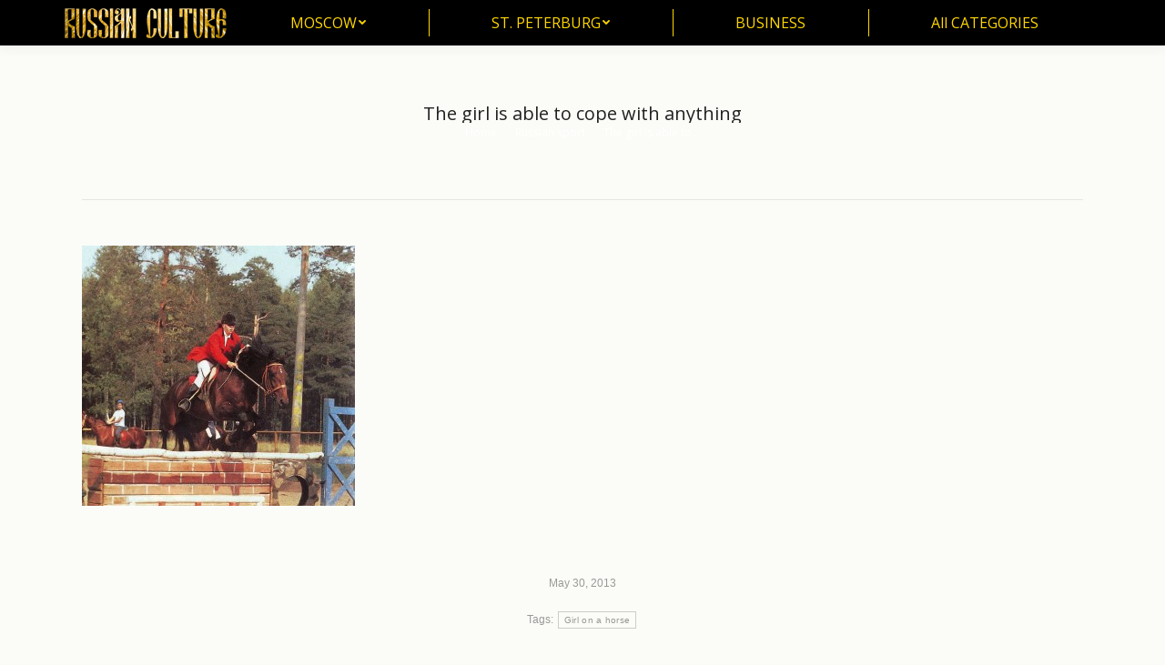

--- FILE ---
content_type: text/html; charset=UTF-8
request_url: http://cultureru.com/the-girl-is-able-to-cope-with-anything/
body_size: 10852
content:

<!DOCTYPE html>
<!--[if !(IE 6) | !(IE 7) | !(IE 8)  ]><!-->
<html lang="en-US" class="no-js">
<!--<![endif]-->
<head>
	<meta charset="UTF-8" />
		<meta name="viewport" content="width=device-width, initial-scale=1, maximum-scale=1, user-scalable=0">
		<meta name="theme-color" content="#000000"/>	<link rel="profile" href="https://gmpg.org/xfn/11" />
	        <script type="text/javascript">
            if (/Android|webOS|iPhone|iPad|iPod|BlackBerry|IEMobile|Opera Mini/i.test(navigator.userAgent)) {
                var originalAddEventListener = EventTarget.prototype.addEventListener,
                    oldWidth = window.innerWidth;

                EventTarget.prototype.addEventListener = function (eventName, eventHandler, useCapture) {
                    if (eventName === "resize") {
                        originalAddEventListener.call(this, eventName, function (event) {
                            if (oldWidth === window.innerWidth) {
                                return;
                            }
                            oldWidth = window.innerWidth;
                            if (eventHandler.handleEvent) {
                                eventHandler.handleEvent.call(this, event);
                            }
                            else {
                                eventHandler.call(this, event);
                            };
                        }, useCapture);
                    }
                    else {
                        originalAddEventListener.call(this, eventName, eventHandler, useCapture);
                    };
                };
            };
        </script>
		<title>The girl is able to cope with anything &#8211; Culture</title>
<meta name='robots' content='max-image-preview:large' />
	<style>img:is([sizes="auto" i], [sizes^="auto," i]) { contain-intrinsic-size: 3000px 1500px }</style>
	<link rel='dns-prefetch' href='//fonts.googleapis.com' />
<link rel="alternate" type="application/rss+xml" title="Culture &raquo; Feed" href="https://cultureru.com/feed/" />
<link rel='stylesheet' id='pt-cv-public-style-css' href='/wp-content/plugins/content-views-query-and-display-post-page/public/assets/css/cv.css' type='text/css' media='all' />
<link rel='stylesheet' id='wp-block-library-css' href='/wp-includes/css/dist/block-library/style.min.css' type='text/css' media='all' />
<style id='wp-block-library-theme-inline-css' type='text/css'>
.wp-block-audio :where(figcaption){color:#555;font-size:13px;text-align:center}.is-dark-theme .wp-block-audio :where(figcaption){color:#ffffffa6}.wp-block-audio{margin:0 0 1em}.wp-block-code{border:1px solid #ccc;border-radius:4px;font-family:Menlo,Consolas,monaco,monospace;padding:.8em 1em}.wp-block-embed :where(figcaption){color:#555;font-size:13px;text-align:center}.is-dark-theme .wp-block-embed :where(figcaption){color:#ffffffa6}.wp-block-embed{margin:0 0 1em}.blocks-gallery-caption{color:#555;font-size:13px;text-align:center}.is-dark-theme .blocks-gallery-caption{color:#ffffffa6}:root :where(.wp-block-image figcaption){color:#555;font-size:13px;text-align:center}.is-dark-theme :root :where(.wp-block-image figcaption){color:#ffffffa6}.wp-block-image{margin:0 0 1em}.wp-block-pullquote{border-bottom:4px solid;border-top:4px solid;color:currentColor;margin-bottom:1.75em}.wp-block-pullquote cite,.wp-block-pullquote footer,.wp-block-pullquote__citation{color:currentColor;font-size:.8125em;font-style:normal;text-transform:uppercase}.wp-block-quote{border-left:.25em solid;margin:0 0 1.75em;padding-left:1em}.wp-block-quote cite,.wp-block-quote footer{color:currentColor;font-size:.8125em;font-style:normal;position:relative}.wp-block-quote:where(.has-text-align-right){border-left:none;border-right:.25em solid;padding-left:0;padding-right:1em}.wp-block-quote:where(.has-text-align-center){border:none;padding-left:0}.wp-block-quote.is-large,.wp-block-quote.is-style-large,.wp-block-quote:where(.is-style-plain){border:none}.wp-block-search .wp-block-search__label{font-weight:700}.wp-block-search__button{border:1px solid #ccc;padding:.375em .625em}:where(.wp-block-group.has-background){padding:1.25em 2.375em}.wp-block-separator.has-css-opacity{opacity:.4}.wp-block-separator{border:none;border-bottom:2px solid;margin-left:auto;margin-right:auto}.wp-block-separator.has-alpha-channel-opacity{opacity:1}.wp-block-separator:not(.is-style-wide):not(.is-style-dots){width:100px}.wp-block-separator.has-background:not(.is-style-dots){border-bottom:none;height:1px}.wp-block-separator.has-background:not(.is-style-wide):not(.is-style-dots){height:2px}.wp-block-table{margin:0 0 1em}.wp-block-table td,.wp-block-table th{word-break:normal}.wp-block-table :where(figcaption){color:#555;font-size:13px;text-align:center}.is-dark-theme .wp-block-table :where(figcaption){color:#ffffffa6}.wp-block-video :where(figcaption){color:#555;font-size:13px;text-align:center}.is-dark-theme .wp-block-video :where(figcaption){color:#ffffffa6}.wp-block-video{margin:0 0 1em}:root :where(.wp-block-template-part.has-background){margin-bottom:0;margin-top:0;padding:1.25em 2.375em}
</style>
<style id='classic-theme-styles-inline-css' type='text/css'>
/*! This file is auto-generated */
.wp-block-button__link{color:#fff;background-color:#32373c;border-radius:9999px;box-shadow:none;text-decoration:none;padding:calc(.667em + 2px) calc(1.333em + 2px);font-size:1.125em}.wp-block-file__button{background:#32373c;color:#fff;text-decoration:none}
</style>
<style id='global-styles-inline-css' type='text/css'>
:root{--wp--preset--aspect-ratio--square: 1;--wp--preset--aspect-ratio--4-3: 4/3;--wp--preset--aspect-ratio--3-4: 3/4;--wp--preset--aspect-ratio--3-2: 3/2;--wp--preset--aspect-ratio--2-3: 2/3;--wp--preset--aspect-ratio--16-9: 16/9;--wp--preset--aspect-ratio--9-16: 9/16;--wp--preset--color--black: #000000;--wp--preset--color--cyan-bluish-gray: #abb8c3;--wp--preset--color--white: #FFF;--wp--preset--color--pale-pink: #f78da7;--wp--preset--color--vivid-red: #cf2e2e;--wp--preset--color--luminous-vivid-orange: #ff6900;--wp--preset--color--luminous-vivid-amber: #fcb900;--wp--preset--color--light-green-cyan: #7bdcb5;--wp--preset--color--vivid-green-cyan: #00d084;--wp--preset--color--pale-cyan-blue: #8ed1fc;--wp--preset--color--vivid-cyan-blue: #0693e3;--wp--preset--color--vivid-purple: #9b51e0;--wp--preset--color--accent: #000000;--wp--preset--color--dark-gray: #111;--wp--preset--color--light-gray: #767676;--wp--preset--gradient--vivid-cyan-blue-to-vivid-purple: linear-gradient(135deg,rgba(6,147,227,1) 0%,rgb(155,81,224) 100%);--wp--preset--gradient--light-green-cyan-to-vivid-green-cyan: linear-gradient(135deg,rgb(122,220,180) 0%,rgb(0,208,130) 100%);--wp--preset--gradient--luminous-vivid-amber-to-luminous-vivid-orange: linear-gradient(135deg,rgba(252,185,0,1) 0%,rgba(255,105,0,1) 100%);--wp--preset--gradient--luminous-vivid-orange-to-vivid-red: linear-gradient(135deg,rgba(255,105,0,1) 0%,rgb(207,46,46) 100%);--wp--preset--gradient--very-light-gray-to-cyan-bluish-gray: linear-gradient(135deg,rgb(238,238,238) 0%,rgb(169,184,195) 100%);--wp--preset--gradient--cool-to-warm-spectrum: linear-gradient(135deg,rgb(74,234,220) 0%,rgb(151,120,209) 20%,rgb(207,42,186) 40%,rgb(238,44,130) 60%,rgb(251,105,98) 80%,rgb(254,248,76) 100%);--wp--preset--gradient--blush-light-purple: linear-gradient(135deg,rgb(255,206,236) 0%,rgb(152,150,240) 100%);--wp--preset--gradient--blush-bordeaux: linear-gradient(135deg,rgb(254,205,165) 0%,rgb(254,45,45) 50%,rgb(107,0,62) 100%);--wp--preset--gradient--luminous-dusk: linear-gradient(135deg,rgb(255,203,112) 0%,rgb(199,81,192) 50%,rgb(65,88,208) 100%);--wp--preset--gradient--pale-ocean: linear-gradient(135deg,rgb(255,245,203) 0%,rgb(182,227,212) 50%,rgb(51,167,181) 100%);--wp--preset--gradient--electric-grass: linear-gradient(135deg,rgb(202,248,128) 0%,rgb(113,206,126) 100%);--wp--preset--gradient--midnight: linear-gradient(135deg,rgb(2,3,129) 0%,rgb(40,116,252) 100%);--wp--preset--font-size--small: 13px;--wp--preset--font-size--medium: 20px;--wp--preset--font-size--large: 36px;--wp--preset--font-size--x-large: 42px;--wp--preset--spacing--20: 0.44rem;--wp--preset--spacing--30: 0.67rem;--wp--preset--spacing--40: 1rem;--wp--preset--spacing--50: 1.5rem;--wp--preset--spacing--60: 2.25rem;--wp--preset--spacing--70: 3.38rem;--wp--preset--spacing--80: 5.06rem;--wp--preset--shadow--natural: 6px 6px 9px rgba(0, 0, 0, 0.2);--wp--preset--shadow--deep: 12px 12px 50px rgba(0, 0, 0, 0.4);--wp--preset--shadow--sharp: 6px 6px 0px rgba(0, 0, 0, 0.2);--wp--preset--shadow--outlined: 6px 6px 0px -3px rgba(255, 255, 255, 1), 6px 6px rgba(0, 0, 0, 1);--wp--preset--shadow--crisp: 6px 6px 0px rgba(0, 0, 0, 1);}:where(.is-layout-flex){gap: 0.5em;}:where(.is-layout-grid){gap: 0.5em;}body .is-layout-flex{display: flex;}.is-layout-flex{flex-wrap: wrap;align-items: center;}.is-layout-flex > :is(*, div){margin: 0;}body .is-layout-grid{display: grid;}.is-layout-grid > :is(*, div){margin: 0;}:where(.wp-block-columns.is-layout-flex){gap: 2em;}:where(.wp-block-columns.is-layout-grid){gap: 2em;}:where(.wp-block-post-template.is-layout-flex){gap: 1.25em;}:where(.wp-block-post-template.is-layout-grid){gap: 1.25em;}.has-black-color{color: var(--wp--preset--color--black) !important;}.has-cyan-bluish-gray-color{color: var(--wp--preset--color--cyan-bluish-gray) !important;}.has-white-color{color: var(--wp--preset--color--white) !important;}.has-pale-pink-color{color: var(--wp--preset--color--pale-pink) !important;}.has-vivid-red-color{color: var(--wp--preset--color--vivid-red) !important;}.has-luminous-vivid-orange-color{color: var(--wp--preset--color--luminous-vivid-orange) !important;}.has-luminous-vivid-amber-color{color: var(--wp--preset--color--luminous-vivid-amber) !important;}.has-light-green-cyan-color{color: var(--wp--preset--color--light-green-cyan) !important;}.has-vivid-green-cyan-color{color: var(--wp--preset--color--vivid-green-cyan) !important;}.has-pale-cyan-blue-color{color: var(--wp--preset--color--pale-cyan-blue) !important;}.has-vivid-cyan-blue-color{color: var(--wp--preset--color--vivid-cyan-blue) !important;}.has-vivid-purple-color{color: var(--wp--preset--color--vivid-purple) !important;}.has-black-background-color{background-color: var(--wp--preset--color--black) !important;}.has-cyan-bluish-gray-background-color{background-color: var(--wp--preset--color--cyan-bluish-gray) !important;}.has-white-background-color{background-color: var(--wp--preset--color--white) !important;}.has-pale-pink-background-color{background-color: var(--wp--preset--color--pale-pink) !important;}.has-vivid-red-background-color{background-color: var(--wp--preset--color--vivid-red) !important;}.has-luminous-vivid-orange-background-color{background-color: var(--wp--preset--color--luminous-vivid-orange) !important;}.has-luminous-vivid-amber-background-color{background-color: var(--wp--preset--color--luminous-vivid-amber) !important;}.has-light-green-cyan-background-color{background-color: var(--wp--preset--color--light-green-cyan) !important;}.has-vivid-green-cyan-background-color{background-color: var(--wp--preset--color--vivid-green-cyan) !important;}.has-pale-cyan-blue-background-color{background-color: var(--wp--preset--color--pale-cyan-blue) !important;}.has-vivid-cyan-blue-background-color{background-color: var(--wp--preset--color--vivid-cyan-blue) !important;}.has-vivid-purple-background-color{background-color: var(--wp--preset--color--vivid-purple) !important;}.has-black-border-color{border-color: var(--wp--preset--color--black) !important;}.has-cyan-bluish-gray-border-color{border-color: var(--wp--preset--color--cyan-bluish-gray) !important;}.has-white-border-color{border-color: var(--wp--preset--color--white) !important;}.has-pale-pink-border-color{border-color: var(--wp--preset--color--pale-pink) !important;}.has-vivid-red-border-color{border-color: var(--wp--preset--color--vivid-red) !important;}.has-luminous-vivid-orange-border-color{border-color: var(--wp--preset--color--luminous-vivid-orange) !important;}.has-luminous-vivid-amber-border-color{border-color: var(--wp--preset--color--luminous-vivid-amber) !important;}.has-light-green-cyan-border-color{border-color: var(--wp--preset--color--light-green-cyan) !important;}.has-vivid-green-cyan-border-color{border-color: var(--wp--preset--color--vivid-green-cyan) !important;}.has-pale-cyan-blue-border-color{border-color: var(--wp--preset--color--pale-cyan-blue) !important;}.has-vivid-cyan-blue-border-color{border-color: var(--wp--preset--color--vivid-cyan-blue) !important;}.has-vivid-purple-border-color{border-color: var(--wp--preset--color--vivid-purple) !important;}.has-vivid-cyan-blue-to-vivid-purple-gradient-background{background: var(--wp--preset--gradient--vivid-cyan-blue-to-vivid-purple) !important;}.has-light-green-cyan-to-vivid-green-cyan-gradient-background{background: var(--wp--preset--gradient--light-green-cyan-to-vivid-green-cyan) !important;}.has-luminous-vivid-amber-to-luminous-vivid-orange-gradient-background{background: var(--wp--preset--gradient--luminous-vivid-amber-to-luminous-vivid-orange) !important;}.has-luminous-vivid-orange-to-vivid-red-gradient-background{background: var(--wp--preset--gradient--luminous-vivid-orange-to-vivid-red) !important;}.has-very-light-gray-to-cyan-bluish-gray-gradient-background{background: var(--wp--preset--gradient--very-light-gray-to-cyan-bluish-gray) !important;}.has-cool-to-warm-spectrum-gradient-background{background: var(--wp--preset--gradient--cool-to-warm-spectrum) !important;}.has-blush-light-purple-gradient-background{background: var(--wp--preset--gradient--blush-light-purple) !important;}.has-blush-bordeaux-gradient-background{background: var(--wp--preset--gradient--blush-bordeaux) !important;}.has-luminous-dusk-gradient-background{background: var(--wp--preset--gradient--luminous-dusk) !important;}.has-pale-ocean-gradient-background{background: var(--wp--preset--gradient--pale-ocean) !important;}.has-electric-grass-gradient-background{background: var(--wp--preset--gradient--electric-grass) !important;}.has-midnight-gradient-background{background: var(--wp--preset--gradient--midnight) !important;}.has-small-font-size{font-size: var(--wp--preset--font-size--small) !important;}.has-medium-font-size{font-size: var(--wp--preset--font-size--medium) !important;}.has-large-font-size{font-size: var(--wp--preset--font-size--large) !important;}.has-x-large-font-size{font-size: var(--wp--preset--font-size--x-large) !important;}
:where(.wp-block-post-template.is-layout-flex){gap: 1.25em;}:where(.wp-block-post-template.is-layout-grid){gap: 1.25em;}
:where(.wp-block-columns.is-layout-flex){gap: 2em;}:where(.wp-block-columns.is-layout-grid){gap: 2em;}
:root :where(.wp-block-pullquote){font-size: 1.5em;line-height: 1.6;}
</style>
<link rel='stylesheet' id='dt-main-css' href='/wp-content/themes/dt-the7/css/main.min.css' type='text/css' media='all' />
<link rel='stylesheet' id='the7-font-css' href='/wp-content/themes/dt-the7/fonts/icomoon-the7-font/icomoon-the7-font.min.css' type='text/css' media='all' />
<link rel='stylesheet' id='the7-custom-scrollbar-css' href='/wp-content/themes/dt-the7/lib/custom-scrollbar/custom-scrollbar.min.css' type='text/css' media='all' />
<link rel='stylesheet' id='the7-wpbakery-css' href='/wp-content/themes/dt-the7/css/wpbakery.min.css' type='text/css' media='all' />
<link rel='stylesheet' id='the7-css-vars-css' href='/wp-content/uploads/the7-css/css-vars.css' type='text/css' media='all' />
<link rel='stylesheet' id='dt-custom-css' href='/wp-content/uploads/the7-css/custom.css' type='text/css' media='all' />
<link rel='stylesheet' id='dt-media-css' href='/wp-content/uploads/the7-css/media.css' type='text/css' media='all' />
<link rel='stylesheet' id='the7-mega-menu-css' href='/wp-content/uploads/the7-css/mega-menu.css' type='text/css' media='all' />
<link rel='stylesheet' id='style-css' href='/wp-content/themes/dt-the7/style.css' type='text/css' media='all' />
<script type="text/javascript" src="/wp-includes/js/jquery/jquery.min.js" id="jquery-core-js"></script>
<script type="text/javascript" id="append_link-js-extra">
/* <![CDATA[ */
var append_link = {"read_more":"Read more at: %link%","prepend_break":"2","use_title":"false","add_site_name":"true","site_name":"Culture","site_url":"https:\/\/cultureru.com","always_link_site":"false"};
/* ]]> */
</script>
<script type="text/javascript" src="/wp-content/plugins/append-link-on-copy/js/append_link.js" id="append_link-js"></script>
<script type="text/javascript" id="dt-above-fold-js-extra">
/* <![CDATA[ */
var dtLocal = {"themeUrl":"https:\/\/cultureru.com\/wp-content\/themes\/dt-the7","passText":"To view this protected post, enter the password below:","moreButtonText":{"loading":"Loading...","loadMore":"Load more"},"postID":"10991","ajaxurl":"https:\/\/cultureru.com\/wp-admin\/admin-ajax.php","REST":{"baseUrl":"https:\/\/cultureru.com\/wp-json\/the7\/v1","endpoints":{"sendMail":"\/send-mail"}},"contactMessages":{"required":"One or more fields have an error. Please check and try again.","terms":"Please accept the privacy policy.","fillTheCaptchaError":"Please, fill the captcha."},"captchaSiteKey":"","ajaxNonce":"aa1ac52889","pageData":"","themeSettings":{"smoothScroll":"on","lazyLoading":false,"accentColor":{"mode":"solid","color":"#000000"},"desktopHeader":{"height":50},"ToggleCaptionEnabled":"disabled","ToggleCaption":"Navigation","floatingHeader":{"showAfter":150,"showMenu":true,"height":60,"logo":{"showLogo":true,"html":"<img class=\" preload-me\" src=\"https:\/\/cultureru.com\/wp-content\/uploads\/2021\/02\/logo3_m.png\" srcset=\"https:\/\/cultureru.com\/wp-content\/uploads\/2021\/02\/logo3_m.png 150w, https:\/\/cultureru.com\/wp-content\/uploads\/2021\/02\/logo3_m.png 150w\" width=\"150\" height=\"28\"   sizes=\"150px\" alt=\"Culture\" \/>","url":"https:\/\/cultureru.com\/"}},"topLine":{"floatingTopLine":{"logo":{"showLogo":false,"html":""}}},"mobileHeader":{"firstSwitchPoint":1024,"secondSwitchPoint":760,"firstSwitchPointHeight":150,"secondSwitchPointHeight":100,"mobileToggleCaptionEnabled":"disabled","mobileToggleCaption":"Menu"},"stickyMobileHeaderFirstSwitch":{"logo":{"html":"<img class=\" preload-me\" src=\"https:\/\/cultureru.com\/wp-content\/uploads\/2021\/02\/logo3_m.png\" srcset=\"https:\/\/cultureru.com\/wp-content\/uploads\/2021\/02\/logo3_m.png 150w, https:\/\/cultureru.com\/wp-content\/uploads\/2021\/02\/logo3_m.png 150w\" width=\"150\" height=\"28\"   sizes=\"150px\" alt=\"Culture\" \/>"}},"stickyMobileHeaderSecondSwitch":{"logo":{"html":"<img class=\" preload-me\" src=\"https:\/\/cultureru.com\/wp-content\/uploads\/2021\/02\/logo3_m.png\" srcset=\"https:\/\/cultureru.com\/wp-content\/uploads\/2021\/02\/logo3_m.png 150w, https:\/\/cultureru.com\/wp-content\/uploads\/2021\/02\/logo3_m.png 150w\" width=\"150\" height=\"28\"   sizes=\"150px\" alt=\"Culture\" \/>"}},"content":{"textColor":"#000000","headerColor":"#58120e"},"sidebar":{"switchPoint":970},"boxedWidth":"1320px","stripes":{"stripe1":{"textColor":"#000000","headerColor":"#000000"},"stripe2":{"textColor":"#8d9095","headerColor":"#373a41"},"stripe3":{"textColor":"#6e7a91","headerColor":"#292941"}}},"VCMobileScreenWidth":"768"};
var dtShare = {"shareButtonText":{"facebook":"Share on Facebook","twitter":"Tweet","pinterest":"Pin it","linkedin":"Share on Linkedin","whatsapp":"Share on Whatsapp"},"overlayOpacity":"77"};
/* ]]> */
</script>
<script type="text/javascript" src="/wp-content/themes/dt-the7/js/above-the-fold.min.js" id="dt-above-fold-js"></script>
<script type="text/javascript" id="wp-disable-css-lazy-load-js-extra">
/* <![CDATA[ */
var WpDisableAsyncLinks = {"wp-disable-google-fonts":"https:\/\/fonts.googleapis.com\/css?family=Open%20Sans:400,600,700|Roboto:400,600,700"};
/* ]]> */
</script>
<script type="text/javascript" src="/wp-content/plugins/wp-disable/js/css-lazy-load.min.js" id="wp-disable-css-lazy-load-js"></script>
<script></script><link rel="canonical" href="https://cultureru.com/the-girl-is-able-to-cope-with-anything/" />
<link rel="alternate" title="oEmbed (JSON)" type="application/json+oembed" href="/wp-json/oembed/1.0/embed?url=https%3A%2F%2Fcultureru.com%2Fthe-girl-is-able-to-cope-with-anything%2F" />
<link rel="alternate" title="oEmbed (XML)" type="text/xml+oembed" href="/wp-json/oembed/1.0/embed?url=https%3A%2F%2Fcultureru.com%2Fthe-girl-is-able-to-cope-with-anything%2F&#038;format=xml" />
<meta property="og:site_name" content="Culture" />
<meta property="og:title" content="The girl is able to cope with anything" />
<meta property="og:url" content="https://cultureru.com/the-girl-is-able-to-cope-with-anything/" />
<meta property="og:type" content="article" />
<meta name="generator" content="Powered by WPBakery Page Builder - drag and drop page builder for WordPress."/>
<link rel="icon" href="/wp-content/uploads/2021/02/favi.png" type="image/png" sizes="16x16"/><link rel="icon" href="/wp-content/uploads/2017/05/log.png" type="image/png" sizes="32x32"/><link rel="apple-touch-icon" href="/wp-content/uploads/2021/02/log.png"><link rel="apple-touch-icon" sizes="76x76" href="/wp-content/uploads/2021/02/log.png"><link rel="apple-touch-icon" sizes="120x120" href="/wp-content/uploads/2021/02/log.png"><link rel="apple-touch-icon" sizes="152x152" href="/wp-content/uploads/2021/02/log.png"><noscript><style> .wpb_animate_when_almost_visible { opacity: 1; }</style></noscript></head>
<body id="the7-body" class="wp-singular post-template-default single single-post postid-10991 single-format-standard wp-embed-responsive wp-theme-dt-the7 no-comments dt-responsive-on right-mobile-menu-close-icon ouside-menu-close-icon mobile-hamburger-close-bg-enable mobile-hamburger-close-bg-hover-enable  fade-medium-mobile-menu-close-icon fade-small-menu-close-icon srcset-enabled btn-flat custom-btn-color custom-btn-hover-color shadow-element-decoration phantom-fade phantom-disable-decoration phantom-custom-logo-on floating-mobile-menu-icon top-header first-switch-logo-right first-switch-menu-left second-switch-logo-right second-switch-menu-left layzr-loading-on popup-message-style the7-ver-10.10.0 wpb-js-composer js-comp-ver-7.7.1 vc_responsive">
<!-- The7 10.10.0 -->

<div id="page" >
	<a class="skip-link screen-reader-text" href="#content">Skip to content</a>

<div class="masthead inline-header justify dividers shadow-decoration shadow-mobile-header-decoration small-mobile-menu-icon mobile-menu-icon-bg-on mobile-menu-icon-hover-bg-on dt-parent-menu-clickable show-sub-menu-on-hover show-device-logo show-mobile-logo"  role="banner">

	<div class="top-bar line-content top-bar-empty">
	<div class="top-bar-bg" ></div>
	<div class="mini-widgets left-widgets"></div><div class="mini-widgets right-widgets"></div></div>

	<header class="header-bar">

		<div class="branding">
	<div id="site-title" class="assistive-text">Culture</div>
	<div id="site-description" class="assistive-text">Art, literature, folk, architecture</div>
	<a class="" href="https://cultureru.com/"><img class=" preload-me" src="/wp-content/uploads/2017/04/logo3.png" srcset="/wp-content/uploads/2017/04/logo3.png 180w,  /wp-content/uploads/2017/04/logo3.png 180w" width="180" height="33"   sizes="180px" alt="Culture" /><img class="mobile-logo preload-me" src="/wp-content/uploads/2021/02/logo3_m.png" srcset="/wp-content/uploads/2021/02/logo3_m.png 150w,  /wp-content/uploads/2021/02/logo3_m.png 150w" width="150" height="28"   sizes="150px" alt="Culture" /></a></div>

		<ul id="primary-menu" class="main-nav level-arrows-on" role="menubar"><li class="menu-item menu-item-type-post_type menu-item-object-page menu-item-has-children menu-item-15738 first has-children depth-0" role="presentation"><a href='https://cultureru.com/moscow/' data-level='1' role="menuitem"><span class="menu-item-text"><span class="menu-text">MOSCOW</span></span></a><ul class="sub-nav level-arrows-on" role="menubar"><li class="menu-item menu-item-type-post_type menu-item-object-page menu-item-15739 first depth-1" role="presentation"><a href='https://cultureru.com/moscow/museums-in-moscow/' data-level='2' role="menuitem"><span class="menu-item-text"><span class="menu-text">Museums in Moscow</span></span></a></li> <li class="menu-item menu-item-type-post_type menu-item-object-page menu-item-15782 depth-1" role="presentation"><a href='https://cultureru.com/moscow/moscow-music/' data-level='2' role="menuitem"><span class="menu-item-text"><span class="menu-text">Moscow music</span></span></a></li> <li class="menu-item menu-item-type-post_type menu-item-object-page menu-item-15789 depth-1" role="presentation"><a href='https://cultureru.com/moscow/moscow-theatres/' data-level='2' role="menuitem"><span class="menu-item-text"><span class="menu-text">Moscow theatres</span></span></a></li> <li class="menu-item menu-item-type-post_type menu-item-object-page menu-item-31601 depth-1" role="presentation"><a href='https://cultureru.com/dream-island/' data-level='2' role="menuitem"><span class="menu-item-text"><span class="menu-text">Dream Island</span></span></a></li> <li class="menu-item menu-item-type-post_type menu-item-object-page menu-item-31656 depth-1" role="presentation"><a href='https://cultureru.com/zaryadye/' data-level='2' role="menuitem"><span class="menu-item-text"><span class="menu-text">Zaryadye</span></span></a></li> </ul></li> <li class="menu-item menu-item-type-post_type menu-item-object-page menu-item-has-children menu-item-15801 has-children depth-0" role="presentation"><a href='https://cultureru.com/st-petersburg/' data-level='1' role="menuitem"><span class="menu-item-text"><span class="menu-text">ST. PETERBURG</span></span></a><ul class="sub-nav level-arrows-on" role="menubar"><li class="menu-item menu-item-type-post_type menu-item-object-page menu-item-15965 first depth-1" role="presentation"><a href='https://cultureru.com/st-petersburg/museums-in-st-petersburg/' data-level='2' role="menuitem"><span class="menu-item-text"><span class="menu-text">Museums in St. Petersburg</span></span></a></li> <li class="menu-item menu-item-type-post_type menu-item-object-page menu-item-15998 depth-1" role="presentation"><a href='https://cultureru.com/st-petersburg/st-petersburg-music/' data-level='2' role="menuitem"><span class="menu-item-text"><span class="menu-text">St. Petersburg music</span></span></a></li> <li class="menu-item menu-item-type-post_type menu-item-object-page menu-item-16005 depth-1" role="presentation"><a href='https://cultureru.com/st-petersburg/st-petersburg-theatres/' data-level='2' role="menuitem"><span class="menu-item-text"><span class="menu-text">St. Petersburg  theatres</span></span></a></li> </ul></li> <li class="menu-item menu-item-type-post_type menu-item-object-page menu-item-20114 depth-0" role="presentation"><a href='https://cultureru.com/business/' data-level='1' role="menuitem"><span class="menu-item-text"><span class="menu-text">BUSINESS</span></span></a></li> <li class="menu-item menu-item-type-post_type menu-item-object-page menu-item-19471 last depth-0" role="presentation"><a href='https://cultureru.com/all-categories/' data-level='1' role="menuitem"><span class="menu-item-text"><span class="menu-text">All CATEGORIES</span></span></a></li> </ul>
		
	</header>

</div>
<div class="dt-mobile-header mobile-menu-show-divider">
	<div class="dt-close-mobile-menu-icon"><div class="close-line-wrap"><span class="close-line"></span><span class="close-line"></span><span class="close-line"></span></div></div>	<ul id="mobile-menu" class="mobile-main-nav" role="menubar">
		<li class="menu-item menu-item-type-post_type menu-item-object-page menu-item-has-children menu-item-15738 first has-children depth-0" role="presentation"><a href='https://cultureru.com/moscow/' data-level='1' role="menuitem"><span class="menu-item-text"><span class="menu-text">MOSCOW</span></span></a><ul class="sub-nav level-arrows-on" role="menubar"><li class="menu-item menu-item-type-post_type menu-item-object-page menu-item-15739 first depth-1" role="presentation"><a href='https://cultureru.com/moscow/museums-in-moscow/' data-level='2' role="menuitem"><span class="menu-item-text"><span class="menu-text">Museums in Moscow</span></span></a></li> <li class="menu-item menu-item-type-post_type menu-item-object-page menu-item-15782 depth-1" role="presentation"><a href='https://cultureru.com/moscow/moscow-music/' data-level='2' role="menuitem"><span class="menu-item-text"><span class="menu-text">Moscow music</span></span></a></li> <li class="menu-item menu-item-type-post_type menu-item-object-page menu-item-15789 depth-1" role="presentation"><a href='https://cultureru.com/moscow/moscow-theatres/' data-level='2' role="menuitem"><span class="menu-item-text"><span class="menu-text">Moscow theatres</span></span></a></li> <li class="menu-item menu-item-type-post_type menu-item-object-page menu-item-31601 depth-1" role="presentation"><a href='https://cultureru.com/dream-island/' data-level='2' role="menuitem"><span class="menu-item-text"><span class="menu-text">Dream Island</span></span></a></li> <li class="menu-item menu-item-type-post_type menu-item-object-page menu-item-31656 depth-1" role="presentation"><a href='https://cultureru.com/zaryadye/' data-level='2' role="menuitem"><span class="menu-item-text"><span class="menu-text">Zaryadye</span></span></a></li> </ul></li> <li class="menu-item menu-item-type-post_type menu-item-object-page menu-item-has-children menu-item-15801 has-children depth-0" role="presentation"><a href='https://cultureru.com/st-petersburg/' data-level='1' role="menuitem"><span class="menu-item-text"><span class="menu-text">ST. PETERBURG</span></span></a><ul class="sub-nav level-arrows-on" role="menubar"><li class="menu-item menu-item-type-post_type menu-item-object-page menu-item-15965 first depth-1" role="presentation"><a href='https://cultureru.com/st-petersburg/museums-in-st-petersburg/' data-level='2' role="menuitem"><span class="menu-item-text"><span class="menu-text">Museums in St. Petersburg</span></span></a></li> <li class="menu-item menu-item-type-post_type menu-item-object-page menu-item-15998 depth-1" role="presentation"><a href='https://cultureru.com/st-petersburg/st-petersburg-music/' data-level='2' role="menuitem"><span class="menu-item-text"><span class="menu-text">St. Petersburg music</span></span></a></li> <li class="menu-item menu-item-type-post_type menu-item-object-page menu-item-16005 depth-1" role="presentation"><a href='https://cultureru.com/st-petersburg/st-petersburg-theatres/' data-level='2' role="menuitem"><span class="menu-item-text"><span class="menu-text">St. Petersburg  theatres</span></span></a></li> </ul></li> <li class="menu-item menu-item-type-post_type menu-item-object-page menu-item-20114 depth-0" role="presentation"><a href='https://cultureru.com/business/' data-level='1' role="menuitem"><span class="menu-item-text"><span class="menu-text">BUSINESS</span></span></a></li> <li class="menu-item menu-item-type-post_type menu-item-object-page menu-item-19471 last depth-0" role="presentation"><a href='https://cultureru.com/all-categories/' data-level='1' role="menuitem"><span class="menu-item-text"><span class="menu-text">All CATEGORIES</span></span></a></li> 	</ul>
	<div class='mobile-mini-widgets-in-menu'></div>
</div>


		<div class="page-title title-center" data-prlx-speed="0.5">
			<div class="wf-wrap">

				<div class="page-title-head hgroup"><h1 class="entry-title">The girl is able to cope with anything</h1></div><div class="page-title-breadcrumbs"><div class="assistive-text">You are here:</div><ol class="breadcrumbs text-small" itemscope itemtype="https://schema.org/BreadcrumbList"><li itemprop="itemListElement" itemscope itemtype="https://schema.org/ListItem"><a itemprop="item" href="https://cultureru.com/" title="Home"><span itemprop="name">Home</span></a><meta itemprop="position" content="1" /></li><li itemprop="itemListElement" itemscope itemtype="https://schema.org/ListItem"><a itemprop="item" href="https://cultureru.com/category/russian-sport/" title="Russian sport"><span itemprop="name">Russian sport</span></a><meta itemprop="position" content="2" /></li><li class="current" itemprop="itemListElement" itemscope itemtype="https://schema.org/ListItem"><span itemprop="name">The girl is able to&hellip;</span><meta itemprop="position" content="3" /></li></ol></div>			</div>
		</div>

		

<div id="main" class="sidebar-none sidebar-divider-vertical">

	
	<div class="main-gradient"></div>
	<div class="wf-wrap">
	<div class="wf-container-main">

	

			<div id="content" class="content" role="main">

				
<article id="post-10991" class="single-postlike post-10991 post type-post status-publish format-standard category-russian-sport tag-girl-on-a-horse category-5841 description-off">

	<div class="entry-content"><div class="rxhii68dd1a0677731" ><!-- Yandex.RTB R-A-749142-2 -->
<div id="yandex_rtb_R-A-749142-2"></div>
<script type="text/javascript">
    (function(w, d, n, s, t) {
        w[n] = w[n] || [];
        w[n].push(function() {
            Ya.Context.AdvManager.render({
                blockId: "R-A-749142-2",
                renderTo: "yandex_rtb_R-A-749142-2",
                async: true
            });
        });
        t = d.getElementsByTagName("script")[0];
        s = d.createElement("script");
        s.type = "text/javascript";
        s.src = "//an.yandex.ru/system/context.js";
        s.async = true;
        t.parentNode.insertBefore(s, t);
    })(this, this.document, "yandexContextAsyncCallbacks");
</script></div><style type="text/css">
@media screen and (min-width: 1201px) {
.rxhii68dd1a0677731 {
display: block;
}
}
@media screen and (min-width: 993px) and (max-width: 1200px) {
.rxhii68dd1a0677731 {
display: block;
}
}
@media screen and (min-width: 769px) and (max-width: 992px) {
.rxhii68dd1a0677731 {
display: block;
}
}
@media screen and (min-width: 768px) and (max-width: 768px) {
.rxhii68dd1a0677731 {
display: block;
}
}
@media screen and (max-width: 767px) {
.rxhii68dd1a0677731 {
display: block;
}
}
</style>
<p><a href="//cultureru.com/wp-content/uploads/2013/05/213.jpg"><img fetchpriority="high" decoding="async" src="//cultureru.com/wp-content/uploads/2013/05/213-300x286.jpg" alt="Das Madchen ist alien Schwierigkeiten gewachsen" title="The girl is able to cope with anything" width="300" height="286" class="alignnone size-medium wp-image-10992" srcset="/wp-content/uploads/2013/05/213-300x286.jpg 300w,  /wp-content/uploads/2013/05/213-1024x979.jpg 1024w,  /wp-content/uploads/2013/05/213.jpg 1217w" sizes="(max-width: 300px) 100vw, 300px" /></a></p>
</div><div class="post-meta wf-mobile-collapsed"><div class="entry-meta"><a href="https://cultureru.com/2013/05/30/" title="7:40 am" class="data-link" rel="bookmark"><time class="entry-date updated" datetime="2013-05-30T07:40:45+00:00">May 30, 2013</time></a></div><div class="entry-tags">Tags:&nbsp;<a href="https://cultureru.com/tag/girl-on-a-horse/" rel="tag">Girl on a horse</a></div></div>		<div class="author-info entry-author">
			<span class="author-avatar no-avatar"><svg version="1.1" id="Layer_1" xmlns="http://www.w3.org/2000/svg" xmlns:xlink="http://www.w3.org/1999/xlink" x="0px" y="0px"
	 viewBox="0 0 16 16" style="enable-background:new 0 0 16 16;" xml:space="preserve"><path d="M8,8c2.2,0,4-1.8,4-4s-1.8-4-4-4S4,1.8,4,4S5.8,8,8,8z M8,10c-2.7,0-8,1.3-8,4v1c0,0.5,0.4,1,1,1h14c0.5,0,1-0.5,1-1v-1
	C16,11.3,10.7,10,8,10z"/></svg></span>			<div class="author-description">
				<h4><span class="author-heading">Author:</span>&nbsp;admin</h4>
								<p class="author-bio"></p>
			</div>
		</div>
	<nav class="navigation post-navigation" role="navigation"><h2 class="screen-reader-text">Post navigation</h2><div class="nav-links"><a class="nav-previous" href="https://cultureru.com/railway-workers-horse-breeding-farm/" rel="prev"><i class="icomoon-the7-font-the7-arrow-29-3" aria-hidden="true"></i><span class="meta-nav" aria-hidden="true">Previous</span><span class="screen-reader-text">Previous post:</span><span class="post-title h4-size">Railway workers&#8217; horse-breeding farm</span></a><a class="nav-next" href="https://cultureru.com/girl-riding-a-horse/" rel="next"><i class="icomoon-the7-font-the7-arrow-29-2" aria-hidden="true"></i><span class="meta-nav" aria-hidden="true">Next</span><span class="screen-reader-text">Next post:</span><span class="post-title h4-size">Girl riding a horse</span></a></div></nav><div class="single-related-posts"><h3>Related posts</h3><section class="items-grid"><div class=" related-item"><article class="post-format-standard"><div class="mini-post-img"><a class="alignleft post-rollover layzr-bg" href="https://cultureru.com/boris-yeltsin-plays-tennis/" aria-label="Post image"><img class="preload-me lazy-load" src="data:image/svg+xml,%3Csvg%20xmlns%3D&#39;http%3A%2F%2Fwww.w3.org%2F2000%2Fsvg&#39;%20viewBox%3D&#39;0%200%20110%2080&#39;%2F%3E" data-src="/wp-content/uploads/2013/06/338-110x80.jpg" data-srcset="/wp-content/uploads/2013/06/338-110x80.jpg 110w, https://cultureru.com/wp-content/uploads/2013/06/338-220x160.jpg 220w" width="110" height="80"  alt="Sport and politics" /></a></div><div class="post-content"><a href="https://cultureru.com/boris-yeltsin-plays-tennis/">Boris Yeltsin plays tennis.</a><br /><time class="text-secondary" datetime="2013-06-06T07:47:41+00:00">June 6, 2013</time></div></article></div><div class=" related-item"><article class="post-format-standard"><div class="mini-post-img"><a class="alignleft post-rollover layzr-bg" href="https://cultureru.com/water-slalom/" aria-label="Post image"><img class="preload-me lazy-load" src="data:image/svg+xml,%3Csvg%20xmlns%3D&#39;http%3A%2F%2Fwww.w3.org%2F2000%2Fsvg&#39;%20viewBox%3D&#39;0%200%20110%2080&#39;%2F%3E" data-src="/wp-content/uploads/2013/05/233-110x80.jpg" data-srcset="/wp-content/uploads/2013/05/233-110x80.jpg 110w, https://cultureru.com/wp-content/uploads/2013/05/233-220x160.jpg 220w" width="110" height="80"  alt="Wasserslalom" /></a></div><div class="post-content"><a href="https://cultureru.com/water-slalom/">Water slalom</a><br /><time class="text-secondary" datetime="2013-05-31T10:19:47+00:00">May 31, 2013</time></div></article></div><div class=" related-item"><article class="post-format-standard"><div class="mini-post-img"><a class="alignleft post-rollover layzr-bg" href="https://cultureru.com/funny-situations-in-the-sport/" aria-label="Post image"><img class="preload-me lazy-load" src="data:image/svg+xml,%3Csvg%20xmlns%3D&#39;http%3A%2F%2Fwww.w3.org%2F2000%2Fsvg&#39;%20viewBox%3D&#39;0%200%20110%2080&#39;%2F%3E" data-src="/wp-content/uploads/2013/05/232-110x80.jpg" data-srcset="/wp-content/uploads/2013/05/232-110x80.jpg 110w, https://cultureru.com/wp-content/uploads/2013/05/232-220x160.jpg 220w" width="110" height="80"  alt="Things do happen" /></a></div><div class="post-content"><a href="https://cultureru.com/funny-situations-in-the-sport/">Funny situations in the sport.</a><br /><time class="text-secondary" datetime="2013-05-31T10:15:29+00:00">May 31, 2013</time></div></article></div><div class=" related-item"><article class="post-format-standard"><div class="mini-post-img"><a class="alignleft post-rollover layzr-bg" href="https://cultureru.com/an-american-sports-fan/" aria-label="Post image"><img class="preload-me lazy-load" src="data:image/svg+xml,%3Csvg%20xmlns%3D&#39;http%3A%2F%2Fwww.w3.org%2F2000%2Fsvg&#39;%20viewBox%3D&#39;0%200%20110%2080&#39;%2F%3E" data-src="/wp-content/uploads/2013/05/231-110x80.jpg" data-srcset="/wp-content/uploads/2013/05/231-110x80.jpg 110w, https://cultureru.com/wp-content/uploads/2013/05/231-220x160.jpg 220w" width="110" height="80"  alt="An American fan" /></a></div><div class="post-content"><a href="https://cultureru.com/an-american-sports-fan/">An American sports fan</a><br /><time class="text-secondary" datetime="2013-05-31T10:09:47+00:00">May 31, 2013</time></div></article></div><div class=" related-item"><article class="post-format-standard"><div class="mini-post-img"><a class="alignleft post-rollover layzr-bg" href="https://cultureru.com/happy-new-year/" aria-label="Post image"><img class="preload-me lazy-load" src="data:image/svg+xml,%3Csvg%20xmlns%3D&#39;http%3A%2F%2Fwww.w3.org%2F2000%2Fsvg&#39;%20viewBox%3D&#39;0%200%20110%2080&#39;%2F%3E" data-src="/wp-content/uploads/2013/05/230-110x80.jpg" data-srcset="/wp-content/uploads/2013/05/230-110x80.jpg 110w, https://cultureru.com/wp-content/uploads/2013/05/230-220x160.jpg 220w" width="110" height="80"  alt="Russian extreme" /></a></div><div class="post-content"><a href="https://cultureru.com/happy-new-year/">Happy New Year!</a><br /><time class="text-secondary" datetime="2013-05-30T09:21:16+00:00">May 30, 2013</time></div></article></div><div class=" related-item"><article class="post-format-standard"><div class="mini-post-img"><a class="alignleft post-rollover layzr-bg" href="https://cultureru.com/a-cross-country-cycling-race/" aria-label="Post image"><img class="preload-me lazy-load" src="data:image/svg+xml,%3Csvg%20xmlns%3D&#39;http%3A%2F%2Fwww.w3.org%2F2000%2Fsvg&#39;%20viewBox%3D&#39;0%200%20110%2080&#39;%2F%3E" data-src="/wp-content/uploads/2013/05/229-110x80.jpg" data-srcset="/wp-content/uploads/2013/05/229-110x80.jpg 110w, https://cultureru.com/wp-content/uploads/2013/05/229-220x160.jpg 220w" width="110" height="80"  alt="Russian extreme" /></a></div><div class="post-content"><a href="https://cultureru.com/a-cross-country-cycling-race/">A cross country cycling race</a><br /><time class="text-secondary" datetime="2013-05-30T09:18:45+00:00">May 30, 2013</time></div></article></div></section></div>
</article>

			</div><!-- #content -->

			
			</div><!-- .wf-container -->
		</div><!-- .wf-wrap -->

	
	</div><!-- #main -->

	


	<!-- !Footer -->
	<footer id="footer" class="footer full-width-line">

		
<!-- !Bottom-bar -->
<div id="bottom-bar" class="full-width-line logo-left" role="contentinfo">
    <div class="wf-wrap">
        <div class="wf-container-bottom">

			<div id="branding-bottom"><a class="" href="https://cultureru.com/"><img class=" preload-me" src="/wp-content/uploads/2021/02/logo3_m.png" srcset="/wp-content/uploads/2021/02/logo3_m.png 150w,  /wp-content/uploads/2021/02/logo3_m.png 150w" width="150" height="28"   sizes="150px" alt="Culture" /></a></div>
            <div class="wf-float-right">

				
            </div>

        </div><!-- .wf-container-bottom -->
    </div><!-- .wf-wrap -->
</div><!-- #bottom-bar -->
	</footer><!-- #footer -->

<a href="#" class="scroll-top"><span class="screen-reader-text">Go to Top</span></a>

</div><!-- #page -->

<script type="speculationrules">
{"prefetch":[{"source":"document","where":{"and":[{"href_matches":"\/*"},{"not":{"href_matches":["\/wp-*.php","\/wp-admin\/*","\/wp-content\/uploads\/*","\/wp-content\/*","\/wp-content\/plugins\/*","\/wp-content\/themes\/dt-the7\/*","\/*\\?(.+)"]}},{"not":{"selector_matches":"a[rel~=\"nofollow\"]"}},{"not":{"selector_matches":".no-prefetch, .no-prefetch a"}}]},"eagerness":"conservative"}]}
</script>
<script type="text/javascript" src="/wp-content/themes/dt-the7/js/main.min.js" id="dt-main-js"></script>
<script type="text/javascript" id="pt-cv-content-views-script-js-extra">
/* <![CDATA[ */
var PT_CV_PUBLIC = {"_prefix":"pt-cv-","page_to_show":"5","_nonce":"af273a4785","is_admin":"","is_mobile":"","ajaxurl":"https:\/\/cultureru.com\/wp-admin\/admin-ajax.php","lang":"","loading_image_src":"data:image\/gif;base64,R0lGODlhDwAPALMPAMrKygwMDJOTkz09PZWVla+vr3p6euTk5M7OzuXl5TMzMwAAAJmZmWZmZszMzP\/\/\/yH\/[base64]\/wyVlamTi3nSdgwFNdhEJgTJoNyoB9ISYoQmdjiZPcj7EYCAeCF1gEDo4Dz2eIAAAh+QQFCgAPACwCAAAADQANAAAEM\/DJBxiYeLKdX3IJZT1FU0iIg2RNKx3OkZVnZ98ToRD4MyiDnkAh6BkNC0MvsAj0kMpHBAAh+QQFCgAPACwGAAAACQAPAAAEMDC59KpFDll73HkAA2wVY5KgiK5b0RRoI6MuzG6EQqCDMlSGheEhUAgqgUUAFRySIgAh+QQFCgAPACwCAAIADQANAAAEM\/DJKZNLND\/[base64]"};
var PT_CV_PAGINATION = {"first":"\u00ab","prev":"\u2039","next":"\u203a","last":"\u00bb","goto_first":"Go to first page","goto_prev":"Go to previous page","goto_next":"Go to next page","goto_last":"Go to last page","current_page":"Current page is","goto_page":"Go to page"};
/* ]]> */
</script>
<script type="text/javascript" src="/wp-content/plugins/content-views-query-and-display-post-page/public/assets/js/cv.js" id="pt-cv-content-views-script-js"></script>
<script type="text/javascript" src="/wp-content/themes/dt-the7/js/legacy.min.js" id="dt-legacy-js"></script>
<script type="text/javascript" src="/wp-content/themes/dt-the7/lib/jquery-mousewheel/jquery-mousewheel.min.js" id="jquery-mousewheel-js"></script>
<script type="text/javascript" src="/wp-content/themes/dt-the7/lib/custom-scrollbar/custom-scrollbar.min.js" id="the7-custom-scrollbar-js"></script>
<script></script>
<div class="pswp" tabindex="-1" role="dialog" aria-hidden="true">
	<div class="pswp__bg"></div>
	<div class="pswp__scroll-wrap">
		<div class="pswp__container">
			<div class="pswp__item"></div>
			<div class="pswp__item"></div>
			<div class="pswp__item"></div>
		</div>
		<div class="pswp__ui pswp__ui--hidden">
			<div class="pswp__top-bar">
				<div class="pswp__counter"></div>
				<button class="pswp__button pswp__button--close" title="Close (Esc)" aria-label="Close (Esc)"></button>
				<button class="pswp__button pswp__button--share" title="Share" aria-label="Share"></button>
				<button class="pswp__button pswp__button--fs" title="Toggle fullscreen" aria-label="Toggle fullscreen"></button>
				<button class="pswp__button pswp__button--zoom" title="Zoom in/out" aria-label="Zoom in/out"></button>
				<div class="pswp__preloader">
					<div class="pswp__preloader__icn">
						<div class="pswp__preloader__cut">
							<div class="pswp__preloader__donut"></div>
						</div>
					</div>
				</div>
			</div>
			<div class="pswp__share-modal pswp__share-modal--hidden pswp__single-tap">
				<div class="pswp__share-tooltip"></div> 
			</div>
			<button class="pswp__button pswp__button--arrow--left" title="Previous (arrow left)" aria-label="Previous (arrow left)">
			</button>
			<button class="pswp__button pswp__button--arrow--right" title="Next (arrow right)" aria-label="Next (arrow right)">
			</button>
			<div class="pswp__caption">
				<div class="pswp__caption__center"></div>
			</div>
		</div>
	</div>
</div>
<!-- Yandex.Metrika counter -->
<script type="text/javascript" >
   (function(m,e,t,r,i,k,a){m[i]=m[i]||function(){(m[i].a=m[i].a||[]).push(arguments)};
   m[i].l=1*new Date();
   for (var j = 0; j < document.scripts.length; j++) {if (document.scripts[j].src === r) { return; }}
   k=e.createElement(t),a=e.getElementsByTagName(t)[0],k.async=1,k.src=r,a.parentNode.insertBefore(k,a)})
   (window, document, "script", "https://mc.yandex.ru/metrika/tag.js", "ym");

   ym(45733521, "init", {
        clickmap:true,
        trackLinks:true,
        accurateTrackBounce:true
   });
</script>
<noscript><div><img src="https://mc.yandex.ru/watch/45733521" style="position:absolute; left:-9999px;" alt="" /></div></noscript>
<!-- /Yandex.Metrika counter -->


</body>
</html>


<!-- Cache for Wordpress Performance @ 01.10.2025 12:09:42 (html) -->